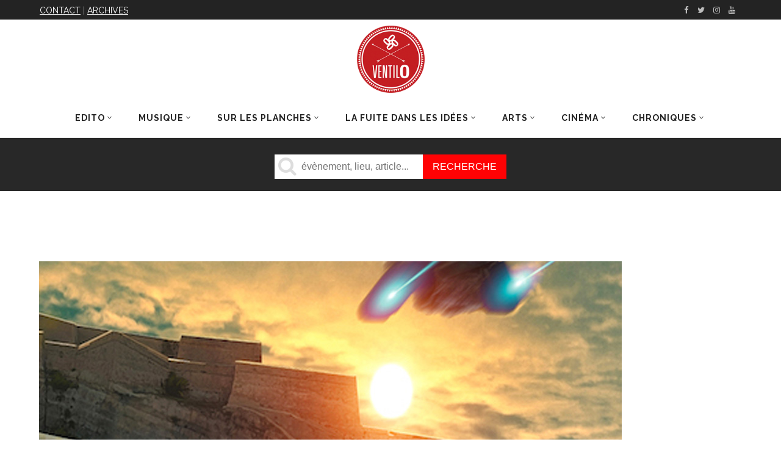

--- FILE ---
content_type: text/html; charset=utf-8
request_url: https://www.google.com/recaptcha/api2/aframe
body_size: 267
content:
<!DOCTYPE HTML><html><head><meta http-equiv="content-type" content="text/html; charset=UTF-8"></head><body><script nonce="ciUJkQ0SQXcTVuuNBb8_9A">/** Anti-fraud and anti-abuse applications only. See google.com/recaptcha */ try{var clients={'sodar':'https://pagead2.googlesyndication.com/pagead/sodar?'};window.addEventListener("message",function(a){try{if(a.source===window.parent){var b=JSON.parse(a.data);var c=clients[b['id']];if(c){var d=document.createElement('img');d.src=c+b['params']+'&rc='+(localStorage.getItem("rc::a")?sessionStorage.getItem("rc::b"):"");window.document.body.appendChild(d);sessionStorage.setItem("rc::e",parseInt(sessionStorage.getItem("rc::e")||0)+1);localStorage.setItem("rc::h",'1768678225292');}}}catch(b){}});window.parent.postMessage("_grecaptcha_ready", "*");}catch(b){}</script></body></html>